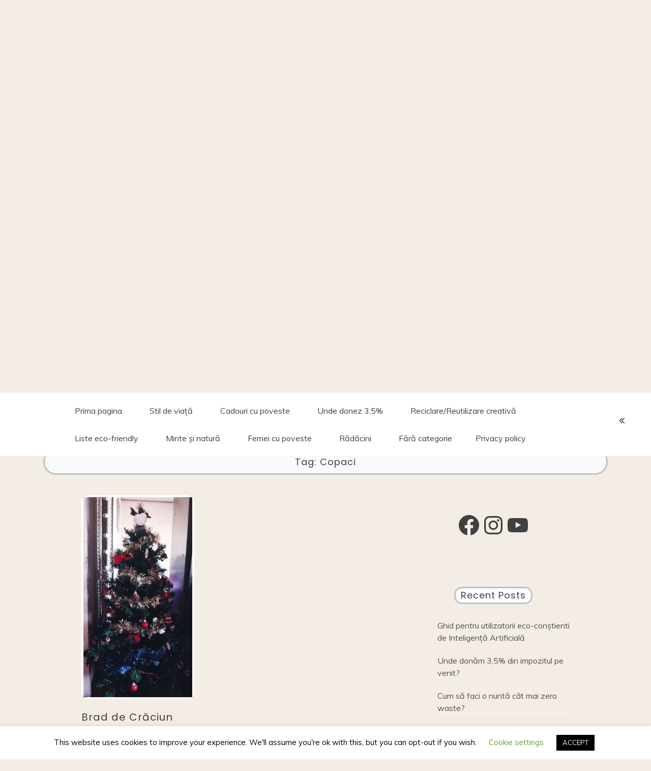

--- FILE ---
content_type: text/html; charset=UTF-8
request_url: https://corinaeco.com/tag/copaci/
body_size: 20504
content:
<!doctype html>
<html lang="en-US">
<head>
	<meta charset="UTF-8">
	<link rel="profile" href="https://gmpg.org/xfn/11">
	<meta name="viewport" content="width=device-width, initial-scale=1, shrink-to-fit=no">
	<title>Copaci &#8211; Corina Eco</title>
<meta name='robots' content='max-image-preview:large' />
	<style>img:is([sizes="auto" i], [sizes^="auto," i]) { contain-intrinsic-size: 3000px 1500px }</style>
	<link rel='dns-prefetch' href='//static.addtoany.com' />
<link rel='dns-prefetch' href='//fonts.googleapis.com' />
<link rel="alternate" type="application/rss+xml" title="Corina Eco &raquo; Feed" href="https://corinaeco.com/feed/" />
<link rel="alternate" type="application/rss+xml" title="Corina Eco &raquo; Comments Feed" href="https://corinaeco.com/comments/feed/" />
<link rel="alternate" type="application/rss+xml" title="Corina Eco &raquo; Copaci Tag Feed" href="https://corinaeco.com/tag/copaci/feed/" />
		<!-- This site uses the Google Analytics by ExactMetrics plugin v8.9.0 - Using Analytics tracking - https://www.exactmetrics.com/ -->
							<script src="//www.googletagmanager.com/gtag/js?id=G-RTMSNW5E2M"  data-cfasync="false" data-wpfc-render="false" type="text/javascript" async></script>
			<script data-cfasync="false" data-wpfc-render="false" type="text/javascript">
				var em_version = '8.9.0';
				var em_track_user = true;
				var em_no_track_reason = '';
								var ExactMetricsDefaultLocations = {"page_location":"https:\/\/corinaeco.com\/tag\/copaci\/"};
								if ( typeof ExactMetricsPrivacyGuardFilter === 'function' ) {
					var ExactMetricsLocations = (typeof ExactMetricsExcludeQuery === 'object') ? ExactMetricsPrivacyGuardFilter( ExactMetricsExcludeQuery ) : ExactMetricsPrivacyGuardFilter( ExactMetricsDefaultLocations );
				} else {
					var ExactMetricsLocations = (typeof ExactMetricsExcludeQuery === 'object') ? ExactMetricsExcludeQuery : ExactMetricsDefaultLocations;
				}

								var disableStrs = [
										'ga-disable-G-RTMSNW5E2M',
									];

				/* Function to detect opted out users */
				function __gtagTrackerIsOptedOut() {
					for (var index = 0; index < disableStrs.length; index++) {
						if (document.cookie.indexOf(disableStrs[index] + '=true') > -1) {
							return true;
						}
					}

					return false;
				}

				/* Disable tracking if the opt-out cookie exists. */
				if (__gtagTrackerIsOptedOut()) {
					for (var index = 0; index < disableStrs.length; index++) {
						window[disableStrs[index]] = true;
					}
				}

				/* Opt-out function */
				function __gtagTrackerOptout() {
					for (var index = 0; index < disableStrs.length; index++) {
						document.cookie = disableStrs[index] + '=true; expires=Thu, 31 Dec 2099 23:59:59 UTC; path=/';
						window[disableStrs[index]] = true;
					}
				}

				if ('undefined' === typeof gaOptout) {
					function gaOptout() {
						__gtagTrackerOptout();
					}
				}
								window.dataLayer = window.dataLayer || [];

				window.ExactMetricsDualTracker = {
					helpers: {},
					trackers: {},
				};
				if (em_track_user) {
					function __gtagDataLayer() {
						dataLayer.push(arguments);
					}

					function __gtagTracker(type, name, parameters) {
						if (!parameters) {
							parameters = {};
						}

						if (parameters.send_to) {
							__gtagDataLayer.apply(null, arguments);
							return;
						}

						if (type === 'event') {
														parameters.send_to = exactmetrics_frontend.v4_id;
							var hookName = name;
							if (typeof parameters['event_category'] !== 'undefined') {
								hookName = parameters['event_category'] + ':' + name;
							}

							if (typeof ExactMetricsDualTracker.trackers[hookName] !== 'undefined') {
								ExactMetricsDualTracker.trackers[hookName](parameters);
							} else {
								__gtagDataLayer('event', name, parameters);
							}
							
						} else {
							__gtagDataLayer.apply(null, arguments);
						}
					}

					__gtagTracker('js', new Date());
					__gtagTracker('set', {
						'developer_id.dNDMyYj': true,
											});
					if ( ExactMetricsLocations.page_location ) {
						__gtagTracker('set', ExactMetricsLocations);
					}
										__gtagTracker('config', 'G-RTMSNW5E2M', {"forceSSL":"true"} );
										window.gtag = __gtagTracker;										(function () {
						/* https://developers.google.com/analytics/devguides/collection/analyticsjs/ */
						/* ga and __gaTracker compatibility shim. */
						var noopfn = function () {
							return null;
						};
						var newtracker = function () {
							return new Tracker();
						};
						var Tracker = function () {
							return null;
						};
						var p = Tracker.prototype;
						p.get = noopfn;
						p.set = noopfn;
						p.send = function () {
							var args = Array.prototype.slice.call(arguments);
							args.unshift('send');
							__gaTracker.apply(null, args);
						};
						var __gaTracker = function () {
							var len = arguments.length;
							if (len === 0) {
								return;
							}
							var f = arguments[len - 1];
							if (typeof f !== 'object' || f === null || typeof f.hitCallback !== 'function') {
								if ('send' === arguments[0]) {
									var hitConverted, hitObject = false, action;
									if ('event' === arguments[1]) {
										if ('undefined' !== typeof arguments[3]) {
											hitObject = {
												'eventAction': arguments[3],
												'eventCategory': arguments[2],
												'eventLabel': arguments[4],
												'value': arguments[5] ? arguments[5] : 1,
											}
										}
									}
									if ('pageview' === arguments[1]) {
										if ('undefined' !== typeof arguments[2]) {
											hitObject = {
												'eventAction': 'page_view',
												'page_path': arguments[2],
											}
										}
									}
									if (typeof arguments[2] === 'object') {
										hitObject = arguments[2];
									}
									if (typeof arguments[5] === 'object') {
										Object.assign(hitObject, arguments[5]);
									}
									if ('undefined' !== typeof arguments[1].hitType) {
										hitObject = arguments[1];
										if ('pageview' === hitObject.hitType) {
											hitObject.eventAction = 'page_view';
										}
									}
									if (hitObject) {
										action = 'timing' === arguments[1].hitType ? 'timing_complete' : hitObject.eventAction;
										hitConverted = mapArgs(hitObject);
										__gtagTracker('event', action, hitConverted);
									}
								}
								return;
							}

							function mapArgs(args) {
								var arg, hit = {};
								var gaMap = {
									'eventCategory': 'event_category',
									'eventAction': 'event_action',
									'eventLabel': 'event_label',
									'eventValue': 'event_value',
									'nonInteraction': 'non_interaction',
									'timingCategory': 'event_category',
									'timingVar': 'name',
									'timingValue': 'value',
									'timingLabel': 'event_label',
									'page': 'page_path',
									'location': 'page_location',
									'title': 'page_title',
									'referrer' : 'page_referrer',
								};
								for (arg in args) {
																		if (!(!args.hasOwnProperty(arg) || !gaMap.hasOwnProperty(arg))) {
										hit[gaMap[arg]] = args[arg];
									} else {
										hit[arg] = args[arg];
									}
								}
								return hit;
							}

							try {
								f.hitCallback();
							} catch (ex) {
							}
						};
						__gaTracker.create = newtracker;
						__gaTracker.getByName = newtracker;
						__gaTracker.getAll = function () {
							return [];
						};
						__gaTracker.remove = noopfn;
						__gaTracker.loaded = true;
						window['__gaTracker'] = __gaTracker;
					})();
									} else {
										console.log("");
					(function () {
						function __gtagTracker() {
							return null;
						}

						window['__gtagTracker'] = __gtagTracker;
						window['gtag'] = __gtagTracker;
					})();
									}
			</script>
			
							<!-- / Google Analytics by ExactMetrics -->
		<script type="text/javascript">
/* <![CDATA[ */
window._wpemojiSettings = {"baseUrl":"https:\/\/s.w.org\/images\/core\/emoji\/16.0.1\/72x72\/","ext":".png","svgUrl":"https:\/\/s.w.org\/images\/core\/emoji\/16.0.1\/svg\/","svgExt":".svg","source":{"concatemoji":"https:\/\/corinaeco.com\/wp-includes\/js\/wp-emoji-release.min.js?ver=6.8.3"}};
/*! This file is auto-generated */
!function(s,n){var o,i,e;function c(e){try{var t={supportTests:e,timestamp:(new Date).valueOf()};sessionStorage.setItem(o,JSON.stringify(t))}catch(e){}}function p(e,t,n){e.clearRect(0,0,e.canvas.width,e.canvas.height),e.fillText(t,0,0);var t=new Uint32Array(e.getImageData(0,0,e.canvas.width,e.canvas.height).data),a=(e.clearRect(0,0,e.canvas.width,e.canvas.height),e.fillText(n,0,0),new Uint32Array(e.getImageData(0,0,e.canvas.width,e.canvas.height).data));return t.every(function(e,t){return e===a[t]})}function u(e,t){e.clearRect(0,0,e.canvas.width,e.canvas.height),e.fillText(t,0,0);for(var n=e.getImageData(16,16,1,1),a=0;a<n.data.length;a++)if(0!==n.data[a])return!1;return!0}function f(e,t,n,a){switch(t){case"flag":return n(e,"\ud83c\udff3\ufe0f\u200d\u26a7\ufe0f","\ud83c\udff3\ufe0f\u200b\u26a7\ufe0f")?!1:!n(e,"\ud83c\udde8\ud83c\uddf6","\ud83c\udde8\u200b\ud83c\uddf6")&&!n(e,"\ud83c\udff4\udb40\udc67\udb40\udc62\udb40\udc65\udb40\udc6e\udb40\udc67\udb40\udc7f","\ud83c\udff4\u200b\udb40\udc67\u200b\udb40\udc62\u200b\udb40\udc65\u200b\udb40\udc6e\u200b\udb40\udc67\u200b\udb40\udc7f");case"emoji":return!a(e,"\ud83e\udedf")}return!1}function g(e,t,n,a){var r="undefined"!=typeof WorkerGlobalScope&&self instanceof WorkerGlobalScope?new OffscreenCanvas(300,150):s.createElement("canvas"),o=r.getContext("2d",{willReadFrequently:!0}),i=(o.textBaseline="top",o.font="600 32px Arial",{});return e.forEach(function(e){i[e]=t(o,e,n,a)}),i}function t(e){var t=s.createElement("script");t.src=e,t.defer=!0,s.head.appendChild(t)}"undefined"!=typeof Promise&&(o="wpEmojiSettingsSupports",i=["flag","emoji"],n.supports={everything:!0,everythingExceptFlag:!0},e=new Promise(function(e){s.addEventListener("DOMContentLoaded",e,{once:!0})}),new Promise(function(t){var n=function(){try{var e=JSON.parse(sessionStorage.getItem(o));if("object"==typeof e&&"number"==typeof e.timestamp&&(new Date).valueOf()<e.timestamp+604800&&"object"==typeof e.supportTests)return e.supportTests}catch(e){}return null}();if(!n){if("undefined"!=typeof Worker&&"undefined"!=typeof OffscreenCanvas&&"undefined"!=typeof URL&&URL.createObjectURL&&"undefined"!=typeof Blob)try{var e="postMessage("+g.toString()+"("+[JSON.stringify(i),f.toString(),p.toString(),u.toString()].join(",")+"));",a=new Blob([e],{type:"text/javascript"}),r=new Worker(URL.createObjectURL(a),{name:"wpTestEmojiSupports"});return void(r.onmessage=function(e){c(n=e.data),r.terminate(),t(n)})}catch(e){}c(n=g(i,f,p,u))}t(n)}).then(function(e){for(var t in e)n.supports[t]=e[t],n.supports.everything=n.supports.everything&&n.supports[t],"flag"!==t&&(n.supports.everythingExceptFlag=n.supports.everythingExceptFlag&&n.supports[t]);n.supports.everythingExceptFlag=n.supports.everythingExceptFlag&&!n.supports.flag,n.DOMReady=!1,n.readyCallback=function(){n.DOMReady=!0}}).then(function(){return e}).then(function(){var e;n.supports.everything||(n.readyCallback(),(e=n.source||{}).concatemoji?t(e.concatemoji):e.wpemoji&&e.twemoji&&(t(e.twemoji),t(e.wpemoji)))}))}((window,document),window._wpemojiSettings);
/* ]]> */
</script>

<link rel='stylesheet' id='sbi_styles-css' href='https://corinaeco.com/wp-content/plugins/instagram-feed/css/sbi-styles.min.css?ver=6.7.1' type='text/css' media='all' />
<style id='wp-emoji-styles-inline-css' type='text/css'>

	img.wp-smiley, img.emoji {
		display: inline !important;
		border: none !important;
		box-shadow: none !important;
		height: 1em !important;
		width: 1em !important;
		margin: 0 0.07em !important;
		vertical-align: -0.1em !important;
		background: none !important;
		padding: 0 !important;
	}
</style>
<link rel='stylesheet' id='wp-block-library-css' href='https://corinaeco.com/wp-includes/css/dist/block-library/style.min.css?ver=6.8.3' type='text/css' media='all' />
<style id='wp-block-library-theme-inline-css' type='text/css'>
.wp-block-audio :where(figcaption){color:#555;font-size:13px;text-align:center}.is-dark-theme .wp-block-audio :where(figcaption){color:#ffffffa6}.wp-block-audio{margin:0 0 1em}.wp-block-code{border:1px solid #ccc;border-radius:4px;font-family:Menlo,Consolas,monaco,monospace;padding:.8em 1em}.wp-block-embed :where(figcaption){color:#555;font-size:13px;text-align:center}.is-dark-theme .wp-block-embed :where(figcaption){color:#ffffffa6}.wp-block-embed{margin:0 0 1em}.blocks-gallery-caption{color:#555;font-size:13px;text-align:center}.is-dark-theme .blocks-gallery-caption{color:#ffffffa6}:root :where(.wp-block-image figcaption){color:#555;font-size:13px;text-align:center}.is-dark-theme :root :where(.wp-block-image figcaption){color:#ffffffa6}.wp-block-image{margin:0 0 1em}.wp-block-pullquote{border-bottom:4px solid;border-top:4px solid;color:currentColor;margin-bottom:1.75em}.wp-block-pullquote cite,.wp-block-pullquote footer,.wp-block-pullquote__citation{color:currentColor;font-size:.8125em;font-style:normal;text-transform:uppercase}.wp-block-quote{border-left:.25em solid;margin:0 0 1.75em;padding-left:1em}.wp-block-quote cite,.wp-block-quote footer{color:currentColor;font-size:.8125em;font-style:normal;position:relative}.wp-block-quote:where(.has-text-align-right){border-left:none;border-right:.25em solid;padding-left:0;padding-right:1em}.wp-block-quote:where(.has-text-align-center){border:none;padding-left:0}.wp-block-quote.is-large,.wp-block-quote.is-style-large,.wp-block-quote:where(.is-style-plain){border:none}.wp-block-search .wp-block-search__label{font-weight:700}.wp-block-search__button{border:1px solid #ccc;padding:.375em .625em}:where(.wp-block-group.has-background){padding:1.25em 2.375em}.wp-block-separator.has-css-opacity{opacity:.4}.wp-block-separator{border:none;border-bottom:2px solid;margin-left:auto;margin-right:auto}.wp-block-separator.has-alpha-channel-opacity{opacity:1}.wp-block-separator:not(.is-style-wide):not(.is-style-dots){width:100px}.wp-block-separator.has-background:not(.is-style-dots){border-bottom:none;height:1px}.wp-block-separator.has-background:not(.is-style-wide):not(.is-style-dots){height:2px}.wp-block-table{margin:0 0 1em}.wp-block-table td,.wp-block-table th{word-break:normal}.wp-block-table :where(figcaption){color:#555;font-size:13px;text-align:center}.is-dark-theme .wp-block-table :where(figcaption){color:#ffffffa6}.wp-block-video :where(figcaption){color:#555;font-size:13px;text-align:center}.is-dark-theme .wp-block-video :where(figcaption){color:#ffffffa6}.wp-block-video{margin:0 0 1em}:root :where(.wp-block-template-part.has-background){margin-bottom:0;margin-top:0;padding:1.25em 2.375em}
</style>
<style id='classic-theme-styles-inline-css' type='text/css'>
/*! This file is auto-generated */
.wp-block-button__link{color:#fff;background-color:#32373c;border-radius:9999px;box-shadow:none;text-decoration:none;padding:calc(.667em + 2px) calc(1.333em + 2px);font-size:1.125em}.wp-block-file__button{background:#32373c;color:#fff;text-decoration:none}
</style>
<style id='global-styles-inline-css' type='text/css'>
:root{--wp--preset--aspect-ratio--square: 1;--wp--preset--aspect-ratio--4-3: 4/3;--wp--preset--aspect-ratio--3-4: 3/4;--wp--preset--aspect-ratio--3-2: 3/2;--wp--preset--aspect-ratio--2-3: 2/3;--wp--preset--aspect-ratio--16-9: 16/9;--wp--preset--aspect-ratio--9-16: 9/16;--wp--preset--color--black: #000000;--wp--preset--color--cyan-bluish-gray: #abb8c3;--wp--preset--color--white: #ffffff;--wp--preset--color--pale-pink: #f78da7;--wp--preset--color--vivid-red: #cf2e2e;--wp--preset--color--luminous-vivid-orange: #ff6900;--wp--preset--color--luminous-vivid-amber: #fcb900;--wp--preset--color--light-green-cyan: #7bdcb5;--wp--preset--color--vivid-green-cyan: #00d084;--wp--preset--color--pale-cyan-blue: #8ed1fc;--wp--preset--color--vivid-cyan-blue: #0693e3;--wp--preset--color--vivid-purple: #9b51e0;--wp--preset--gradient--vivid-cyan-blue-to-vivid-purple: linear-gradient(135deg,rgba(6,147,227,1) 0%,rgb(155,81,224) 100%);--wp--preset--gradient--light-green-cyan-to-vivid-green-cyan: linear-gradient(135deg,rgb(122,220,180) 0%,rgb(0,208,130) 100%);--wp--preset--gradient--luminous-vivid-amber-to-luminous-vivid-orange: linear-gradient(135deg,rgba(252,185,0,1) 0%,rgba(255,105,0,1) 100%);--wp--preset--gradient--luminous-vivid-orange-to-vivid-red: linear-gradient(135deg,rgba(255,105,0,1) 0%,rgb(207,46,46) 100%);--wp--preset--gradient--very-light-gray-to-cyan-bluish-gray: linear-gradient(135deg,rgb(238,238,238) 0%,rgb(169,184,195) 100%);--wp--preset--gradient--cool-to-warm-spectrum: linear-gradient(135deg,rgb(74,234,220) 0%,rgb(151,120,209) 20%,rgb(207,42,186) 40%,rgb(238,44,130) 60%,rgb(251,105,98) 80%,rgb(254,248,76) 100%);--wp--preset--gradient--blush-light-purple: linear-gradient(135deg,rgb(255,206,236) 0%,rgb(152,150,240) 100%);--wp--preset--gradient--blush-bordeaux: linear-gradient(135deg,rgb(254,205,165) 0%,rgb(254,45,45) 50%,rgb(107,0,62) 100%);--wp--preset--gradient--luminous-dusk: linear-gradient(135deg,rgb(255,203,112) 0%,rgb(199,81,192) 50%,rgb(65,88,208) 100%);--wp--preset--gradient--pale-ocean: linear-gradient(135deg,rgb(255,245,203) 0%,rgb(182,227,212) 50%,rgb(51,167,181) 100%);--wp--preset--gradient--electric-grass: linear-gradient(135deg,rgb(202,248,128) 0%,rgb(113,206,126) 100%);--wp--preset--gradient--midnight: linear-gradient(135deg,rgb(2,3,129) 0%,rgb(40,116,252) 100%);--wp--preset--font-size--small: 13px;--wp--preset--font-size--medium: 20px;--wp--preset--font-size--large: 36px;--wp--preset--font-size--x-large: 42px;--wp--preset--spacing--20: 0.44rem;--wp--preset--spacing--30: 0.67rem;--wp--preset--spacing--40: 1rem;--wp--preset--spacing--50: 1.5rem;--wp--preset--spacing--60: 2.25rem;--wp--preset--spacing--70: 3.38rem;--wp--preset--spacing--80: 5.06rem;--wp--preset--shadow--natural: 6px 6px 9px rgba(0, 0, 0, 0.2);--wp--preset--shadow--deep: 12px 12px 50px rgba(0, 0, 0, 0.4);--wp--preset--shadow--sharp: 6px 6px 0px rgba(0, 0, 0, 0.2);--wp--preset--shadow--outlined: 6px 6px 0px -3px rgba(255, 255, 255, 1), 6px 6px rgba(0, 0, 0, 1);--wp--preset--shadow--crisp: 6px 6px 0px rgba(0, 0, 0, 1);}:where(.is-layout-flex){gap: 0.5em;}:where(.is-layout-grid){gap: 0.5em;}body .is-layout-flex{display: flex;}.is-layout-flex{flex-wrap: wrap;align-items: center;}.is-layout-flex > :is(*, div){margin: 0;}body .is-layout-grid{display: grid;}.is-layout-grid > :is(*, div){margin: 0;}:where(.wp-block-columns.is-layout-flex){gap: 2em;}:where(.wp-block-columns.is-layout-grid){gap: 2em;}:where(.wp-block-post-template.is-layout-flex){gap: 1.25em;}:where(.wp-block-post-template.is-layout-grid){gap: 1.25em;}.has-black-color{color: var(--wp--preset--color--black) !important;}.has-cyan-bluish-gray-color{color: var(--wp--preset--color--cyan-bluish-gray) !important;}.has-white-color{color: var(--wp--preset--color--white) !important;}.has-pale-pink-color{color: var(--wp--preset--color--pale-pink) !important;}.has-vivid-red-color{color: var(--wp--preset--color--vivid-red) !important;}.has-luminous-vivid-orange-color{color: var(--wp--preset--color--luminous-vivid-orange) !important;}.has-luminous-vivid-amber-color{color: var(--wp--preset--color--luminous-vivid-amber) !important;}.has-light-green-cyan-color{color: var(--wp--preset--color--light-green-cyan) !important;}.has-vivid-green-cyan-color{color: var(--wp--preset--color--vivid-green-cyan) !important;}.has-pale-cyan-blue-color{color: var(--wp--preset--color--pale-cyan-blue) !important;}.has-vivid-cyan-blue-color{color: var(--wp--preset--color--vivid-cyan-blue) !important;}.has-vivid-purple-color{color: var(--wp--preset--color--vivid-purple) !important;}.has-black-background-color{background-color: var(--wp--preset--color--black) !important;}.has-cyan-bluish-gray-background-color{background-color: var(--wp--preset--color--cyan-bluish-gray) !important;}.has-white-background-color{background-color: var(--wp--preset--color--white) !important;}.has-pale-pink-background-color{background-color: var(--wp--preset--color--pale-pink) !important;}.has-vivid-red-background-color{background-color: var(--wp--preset--color--vivid-red) !important;}.has-luminous-vivid-orange-background-color{background-color: var(--wp--preset--color--luminous-vivid-orange) !important;}.has-luminous-vivid-amber-background-color{background-color: var(--wp--preset--color--luminous-vivid-amber) !important;}.has-light-green-cyan-background-color{background-color: var(--wp--preset--color--light-green-cyan) !important;}.has-vivid-green-cyan-background-color{background-color: var(--wp--preset--color--vivid-green-cyan) !important;}.has-pale-cyan-blue-background-color{background-color: var(--wp--preset--color--pale-cyan-blue) !important;}.has-vivid-cyan-blue-background-color{background-color: var(--wp--preset--color--vivid-cyan-blue) !important;}.has-vivid-purple-background-color{background-color: var(--wp--preset--color--vivid-purple) !important;}.has-black-border-color{border-color: var(--wp--preset--color--black) !important;}.has-cyan-bluish-gray-border-color{border-color: var(--wp--preset--color--cyan-bluish-gray) !important;}.has-white-border-color{border-color: var(--wp--preset--color--white) !important;}.has-pale-pink-border-color{border-color: var(--wp--preset--color--pale-pink) !important;}.has-vivid-red-border-color{border-color: var(--wp--preset--color--vivid-red) !important;}.has-luminous-vivid-orange-border-color{border-color: var(--wp--preset--color--luminous-vivid-orange) !important;}.has-luminous-vivid-amber-border-color{border-color: var(--wp--preset--color--luminous-vivid-amber) !important;}.has-light-green-cyan-border-color{border-color: var(--wp--preset--color--light-green-cyan) !important;}.has-vivid-green-cyan-border-color{border-color: var(--wp--preset--color--vivid-green-cyan) !important;}.has-pale-cyan-blue-border-color{border-color: var(--wp--preset--color--pale-cyan-blue) !important;}.has-vivid-cyan-blue-border-color{border-color: var(--wp--preset--color--vivid-cyan-blue) !important;}.has-vivid-purple-border-color{border-color: var(--wp--preset--color--vivid-purple) !important;}.has-vivid-cyan-blue-to-vivid-purple-gradient-background{background: var(--wp--preset--gradient--vivid-cyan-blue-to-vivid-purple) !important;}.has-light-green-cyan-to-vivid-green-cyan-gradient-background{background: var(--wp--preset--gradient--light-green-cyan-to-vivid-green-cyan) !important;}.has-luminous-vivid-amber-to-luminous-vivid-orange-gradient-background{background: var(--wp--preset--gradient--luminous-vivid-amber-to-luminous-vivid-orange) !important;}.has-luminous-vivid-orange-to-vivid-red-gradient-background{background: var(--wp--preset--gradient--luminous-vivid-orange-to-vivid-red) !important;}.has-very-light-gray-to-cyan-bluish-gray-gradient-background{background: var(--wp--preset--gradient--very-light-gray-to-cyan-bluish-gray) !important;}.has-cool-to-warm-spectrum-gradient-background{background: var(--wp--preset--gradient--cool-to-warm-spectrum) !important;}.has-blush-light-purple-gradient-background{background: var(--wp--preset--gradient--blush-light-purple) !important;}.has-blush-bordeaux-gradient-background{background: var(--wp--preset--gradient--blush-bordeaux) !important;}.has-luminous-dusk-gradient-background{background: var(--wp--preset--gradient--luminous-dusk) !important;}.has-pale-ocean-gradient-background{background: var(--wp--preset--gradient--pale-ocean) !important;}.has-electric-grass-gradient-background{background: var(--wp--preset--gradient--electric-grass) !important;}.has-midnight-gradient-background{background: var(--wp--preset--gradient--midnight) !important;}.has-small-font-size{font-size: var(--wp--preset--font-size--small) !important;}.has-medium-font-size{font-size: var(--wp--preset--font-size--medium) !important;}.has-large-font-size{font-size: var(--wp--preset--font-size--large) !important;}.has-x-large-font-size{font-size: var(--wp--preset--font-size--x-large) !important;}
:where(.wp-block-post-template.is-layout-flex){gap: 1.25em;}:where(.wp-block-post-template.is-layout-grid){gap: 1.25em;}
:where(.wp-block-columns.is-layout-flex){gap: 2em;}:where(.wp-block-columns.is-layout-grid){gap: 2em;}
:root :where(.wp-block-pullquote){font-size: 1.5em;line-height: 1.6;}
</style>
<link rel='stylesheet' id='cookie-law-info-css' href='https://corinaeco.com/wp-content/plugins/cookie-law-info/legacy/public/css/cookie-law-info-public.css?ver=3.3.6' type='text/css' media='all' />
<link rel='stylesheet' id='cookie-law-info-gdpr-css' href='https://corinaeco.com/wp-content/plugins/cookie-law-info/legacy/public/css/cookie-law-info-gdpr.css?ver=3.3.6' type='text/css' media='all' />
<link rel='stylesheet' id='kenwheeler-slicktheme-css' href='https://corinaeco.com/wp-content/themes/voice-blog/css/slick-theme.css?ver=1.9.0' type='text/css' media='all' />
<link rel='stylesheet' id='bootstrap-css' href='https://corinaeco.com/wp-content/themes/voice-blog/css/bootstrap.css?ver=4.1.1' type='text/css' media='all' />
<link rel='stylesheet' id='voice-blog-style-css' href='https://corinaeco.com/wp-content/themes/voice-blog/style.css?ver=6.8.3' type='text/css' media='all' />
<link rel='stylesheet' id='kenwheeler-slick-css' href='https://corinaeco.com/wp-content/themes/voice-blog/css/slick.css?ver=1.9.0' type='text/css' media='all' />
<link rel='stylesheet' id='voice-blog-sidenav-css' href='https://corinaeco.com/wp-content/themes/voice-blog/css/sidenav.css?ver=1.0.0' type='text/css' media='all' />
<link rel='stylesheet' id='font-awesome-css' href='https://corinaeco.com/wp-content/themes/voice-blog/css/font-awesome.css?ver=1.9.0' type='text/css' media='all' />
<link rel='stylesheet' id='wow-css' href='https://corinaeco.com/wp-content/themes/voice-blog/css/animate.css?ver=1.1.0' type='text/css' media='all' />
<link rel='stylesheet' id='google-webfonts-css' href='https://fonts.googleapis.com/css?family=Merienda|Poppins|Muli' type='text/css' media='all' />
<link rel='stylesheet' id='addtoany-css' href='https://corinaeco.com/wp-content/plugins/add-to-any/addtoany.min.css?ver=1.16' type='text/css' media='all' />
<script type="text/javascript" src="https://corinaeco.com/wp-content/plugins/google-analytics-dashboard-for-wp/assets/js/frontend-gtag.min.js?ver=8.9.0" id="exactmetrics-frontend-script-js" async="async" data-wp-strategy="async"></script>
<script data-cfasync="false" data-wpfc-render="false" type="text/javascript" id='exactmetrics-frontend-script-js-extra'>/* <![CDATA[ */
var exactmetrics_frontend = {"js_events_tracking":"true","download_extensions":"zip,mp3,mpeg,pdf,docx,pptx,xlsx,rar","inbound_paths":"[{\"path\":\"\\\/go\\\/\",\"label\":\"affiliate\"},{\"path\":\"\\\/recommend\\\/\",\"label\":\"affiliate\"}]","home_url":"https:\/\/corinaeco.com","hash_tracking":"false","v4_id":"G-RTMSNW5E2M"};/* ]]> */
</script>
<script type="text/javascript" id="addtoany-core-js-before">
/* <![CDATA[ */
window.a2a_config=window.a2a_config||{};a2a_config.callbacks=[];a2a_config.overlays=[];a2a_config.templates={};
/* ]]> */
</script>
<script type="text/javascript" defer src="https://static.addtoany.com/menu/page.js" id="addtoany-core-js"></script>
<script type="text/javascript" src="https://corinaeco.com/wp-includes/js/jquery/jquery.min.js?ver=3.7.1" id="jquery-core-js"></script>
<script type="text/javascript" src="https://corinaeco.com/wp-includes/js/jquery/jquery-migrate.min.js?ver=3.4.1" id="jquery-migrate-js"></script>
<script type="text/javascript" defer src="https://corinaeco.com/wp-content/plugins/add-to-any/addtoany.min.js?ver=1.1" id="addtoany-jquery-js"></script>
<script type="text/javascript" id="cookie-law-info-js-extra">
/* <![CDATA[ */
var Cli_Data = {"nn_cookie_ids":[],"cookielist":[],"non_necessary_cookies":[],"ccpaEnabled":"","ccpaRegionBased":"","ccpaBarEnabled":"","strictlyEnabled":["necessary","obligatoire"],"ccpaType":"gdpr","js_blocking":"","custom_integration":"","triggerDomRefresh":"","secure_cookies":""};
var cli_cookiebar_settings = {"animate_speed_hide":"500","animate_speed_show":"500","background":"#FFF","border":"#b1a6a6c2","border_on":"","button_1_button_colour":"#000","button_1_button_hover":"#000000","button_1_link_colour":"#fff","button_1_as_button":"1","button_1_new_win":"","button_2_button_colour":"#333","button_2_button_hover":"#292929","button_2_link_colour":"#444","button_2_as_button":"","button_2_hidebar":"","button_3_button_colour":"#000","button_3_button_hover":"#000000","button_3_link_colour":"#fff","button_3_as_button":"1","button_3_new_win":"","button_4_button_colour":"#000","button_4_button_hover":"#000000","button_4_link_colour":"#62a329","button_4_as_button":"","button_7_button_colour":"#61a229","button_7_button_hover":"#4e8221","button_7_link_colour":"#fff","button_7_as_button":"1","button_7_new_win":"","font_family":"inherit","header_fix":"","notify_animate_hide":"1","notify_animate_show":"","notify_div_id":"#cookie-law-info-bar","notify_position_horizontal":"right","notify_position_vertical":"bottom","scroll_close":"","scroll_close_reload":"","accept_close_reload":"","reject_close_reload":"","showagain_tab":"1","showagain_background":"#fff","showagain_border":"#000","showagain_div_id":"#cookie-law-info-again","showagain_x_position":"100px","text":"#000","show_once_yn":"","show_once":"10000","logging_on":"","as_popup":"","popup_overlay":"1","bar_heading_text":"","cookie_bar_as":"banner","popup_showagain_position":"bottom-right","widget_position":"left"};
var log_object = {"ajax_url":"https:\/\/corinaeco.com\/wp-admin\/admin-ajax.php"};
/* ]]> */
</script>
<script type="text/javascript" src="https://corinaeco.com/wp-content/plugins/cookie-law-info/legacy/public/js/cookie-law-info-public.js?ver=3.3.6" id="cookie-law-info-js"></script>
<script type="text/javascript" src="https://corinaeco.com/wp-content/themes/voice-blog/js/wow.js?ver=1.1.0" id="wowscript-js"></script>
<link rel="https://api.w.org/" href="https://corinaeco.com/wp-json/" /><link rel="alternate" title="JSON" type="application/json" href="https://corinaeco.com/wp-json/wp/v2/tags/57" /><link rel="EditURI" type="application/rsd+xml" title="RSD" href="https://corinaeco.com/xmlrpc.php?rsd" />
<meta name="generator" content="WordPress 6.8.3" />
	<style type="text/css">
    a:hover,
    a .cat:hover,
    .site-title a:hover,
    header ul li a:hover,
    .nav li:hover,
    .sidenav-menu a:hover,
    .middle-content .tag-date-comment ul li span a:hover,
    .bl-date:hover,
    .sidebar .categories ul li a:hover,
    .fa:hover,
    p a:link {
        color: #e89a35;
    }
    .video-widths {
	width: 41.4% ;
    }
    @media (max-width: 475px){
	
    audio {
        height: 120px !important;
    }
}
    </style>
<style type="text/css">.recentcomments a{display:inline !important;padding:0 !important;margin:0 !important;}</style><style type="text/css" id="custom-background-css">
body.custom-background { background-color: #f4ede6; }
</style>
	<link rel="icon" href="https://corinaeco.com/wp-content/uploads/2025/02/cropped-Ce_20250228_163121_0000-32x32.png" sizes="32x32" />
<link rel="icon" href="https://corinaeco.com/wp-content/uploads/2025/02/cropped-Ce_20250228_163121_0000-192x192.png" sizes="192x192" />
<link rel="apple-touch-icon" href="https://corinaeco.com/wp-content/uploads/2025/02/cropped-Ce_20250228_163121_0000-180x180.png" />
<meta name="msapplication-TileImage" content="https://corinaeco.com/wp-content/uploads/2025/02/cropped-Ce_20250228_163121_0000-270x270.png" />
</head>

<body class="archive tag tag-copaci tag-57 custom-background wp-embed-responsive wp-theme-voice-blog hfeed"  >
<div id="page" class="site">
	<a class="skip-link screen-reader-text" href="#content">Skip to content</a>
	<header id="masthead" class="site-header ">
		<div id = "main_header">
								<div class="container-header">
					<div >
					<div id="wp-custom-header" class="wp-custom-header"><img src="https://corinaeco.com/wp-content/uploads/2025/03/cropped-Natura._20250321_204216_0000.png" width="1200" height="635" alt="" srcset="https://corinaeco.com/wp-content/uploads/2025/03/cropped-Natura._20250321_204216_0000.png 1200w, https://corinaeco.com/wp-content/uploads/2025/03/cropped-Natura._20250321_204216_0000-300x159.png 300w, https://corinaeco.com/wp-content/uploads/2025/03/cropped-Natura._20250321_204216_0000-1024x542.png 1024w, https://corinaeco.com/wp-content/uploads/2025/03/cropped-Natura._20250321_204216_0000-768x406.png 768w" sizes="(max-width: 1200px) 100vw, 1200px" decoding="async" fetchpriority="high" /></div>	
					</div>
					<!-- Title -->
					<div class=" logo text-center mx-auto overlays" >
						
						<h1 class="site-title"><a href="https://corinaeco.com/" rel="home">Corina Eco</a></h1>
											</div>
				</div>
					</div> 	<!-- end Main header -->
	</header><!-- #masthead -->
	<div id="content" class="site-content">
		<div id = "main-bar" class = "sticky-top pt-2 pb-2 sticky-top-main-menu" >
			
			
			<!-- Main menu -->
			<nav id="main_nav" class=" navbar navbar-expand-lg col-lg-12 " role="navigation">
				 	
				<div class =" custom-logo ml-4 mr-5 float-left pl-5 " >	
					 
				</div> 
					
			<!-- Brand and toggle get grouped for better mobile display -->
									<button class="navbar-toggler mr-5" type="button" data-toggle="collapse" data-target="#collapse-1" aria-controls="bs-example-navbar-collapse-1" aria-expanded="false" aria-label="Toggle navigation">
						<span class="fa fa-bars bg-white"></span>
					</button>
				<div id="collapse-1" class="collapse navbar-collapse"><ul id="menu-meniu-ro" class="nav navbar-nav mx-auto "><li itemscope="itemscope" itemtype="https://www.schema.org/SiteNavigationElement" id="menu-item-1663" class="menu-item menu-item-type-taxonomy menu-item-object-category menu-item-1663 nav-item"><a title="Prima pagina" href="https://corinaeco.com/category/prima-pagina/" class="nav-link">Prima pagina</a></li>
<li itemscope="itemscope" itemtype="https://www.schema.org/SiteNavigationElement" id="menu-item-1666" class="menu-item menu-item-type-taxonomy menu-item-object-category menu-item-1666 nav-item"><a title="Stil de viață" href="https://corinaeco.com/category/stil-de-viata/" class="nav-link">Stil de viață</a></li>
<li itemscope="itemscope" itemtype="https://www.schema.org/SiteNavigationElement" id="menu-item-1669" class="menu-item menu-item-type-taxonomy menu-item-object-category menu-item-1669 nav-item"><a title="Cadouri cu poveste" href="https://corinaeco.com/category/cadouri-cu-poveste/" class="nav-link">Cadouri cu poveste</a></li>
<li itemscope="itemscope" itemtype="https://www.schema.org/SiteNavigationElement" id="menu-item-1671" class="menu-item menu-item-type-taxonomy menu-item-object-category menu-item-1671 nav-item"><a title="Unde donez 3,5%" href="https://corinaeco.com/category/unde-donez-35/" class="nav-link">Unde donez 3,5%</a></li>
<li itemscope="itemscope" itemtype="https://www.schema.org/SiteNavigationElement" id="menu-item-1672" class="menu-item menu-item-type-taxonomy menu-item-object-category menu-item-1672 nav-item"><a title="Reciclare/Reutilizare creativă" href="https://corinaeco.com/category/reciclare-reutilizare-creativa/" class="nav-link">Reciclare/Reutilizare creativă</a></li>
<li itemscope="itemscope" itemtype="https://www.schema.org/SiteNavigationElement" id="menu-item-1667" class="menu-item menu-item-type-taxonomy menu-item-object-category menu-item-1667 nav-item"><a title="Liste eco-friendly" href="https://corinaeco.com/category/liste/" class="nav-link">Liste eco-friendly</a></li>
<li itemscope="itemscope" itemtype="https://www.schema.org/SiteNavigationElement" id="menu-item-1673" class="menu-item menu-item-type-taxonomy menu-item-object-category menu-item-1673 nav-item"><a title="Minte și natură" href="https://corinaeco.com/category/minte-si-natura/" class="nav-link">Minte și natură</a></li>
<li itemscope="itemscope" itemtype="https://www.schema.org/SiteNavigationElement" id="menu-item-1668" class="menu-item menu-item-type-taxonomy menu-item-object-category menu-item-1668 nav-item"><a title="Femei cu poveste" href="https://corinaeco.com/category/femei-cu-poveste/" class="nav-link">Femei cu poveste</a></li>
<li itemscope="itemscope" itemtype="https://www.schema.org/SiteNavigationElement" id="menu-item-1670" class="menu-item menu-item-type-taxonomy menu-item-object-category menu-item-1670 nav-item"><a title="Rădăcini" href="https://corinaeco.com/category/radacini/" class="nav-link">Rădăcini</a></li>
<li itemscope="itemscope" itemtype="https://www.schema.org/SiteNavigationElement" id="menu-item-1664" class="menu-item menu-item-type-taxonomy menu-item-object-category menu-item-1664 nav-item"><a title="Fără categorie" href="https://corinaeco.com/category/uncategorized/" class="nav-link">Fără categorie</a></li>
<li itemscope="itemscope" itemtype="https://www.schema.org/SiteNavigationElement" id="menu-item-1665" class="menu-item menu-item-type-taxonomy menu-item-object-category menu-item-1665 nav-item"><a title="Privacy policy" href="https://corinaeco.com/category/privacy-policy/" class="nav-link">Privacy policy</a></li>
</ul></div>				<div id ="right-nav" class=' mr-5 float-right'>
						<!-- Right nav -->
						<ul class="search-tab ">
							<li><a href="javascript:;" class="toggle" id="sidenav-toggle" ><span class="fa fa-angle-double-left  bg-white" aria-hidden="true"></span></a></li>
						</ul>
				</div>	

			</nav> <!-- End Main menu -->
			<div class ="clearfix"></div>
			
		</div> <!-- main-bar -->
		<!-- side nav -->
		<nav class="sidenav" data-sidenav data-sidenav-toggle="#sidenav-toggle">
		<a id ="closebtn" href="javascript:void(0)" class="closebtn">&times;</a>					
			<aside id="sidebar-4" class="widget-area sidebar">
	<section id="block-14" class="widget widget_block categories block">
<figure class="wp-block-embed is-type-video is-provider-youtube wp-block-embed-youtube wp-embed-aspect-16-9 wp-has-aspect-ratio"><div class="wp-block-embed__wrapper">
<iframe title="Eco Vlog: reciclare sticle și ulei uzat; compostare în apartament; despre rezoluții." width="640" height="360" src="https://www.youtube.com/embed/tbkgMPrrRLw?feature=oembed" frameborder="0" allow="accelerometer; autoplay; clipboard-write; encrypted-media; gyroscope; picture-in-picture; web-share" referrerpolicy="strict-origin-when-cross-origin" allowfullscreen></iframe>
</div></figure>
</section><section id="block-15" class="widget widget_block categories block">
<figure class="wp-block-embed is-type-video is-provider-youtube wp-block-embed-youtube wp-embed-aspect-16-9 wp-has-aspect-ratio"><div class="wp-block-embed__wrapper">
<iframe title="Fata cu lut în păr." width="640" height="360" src="https://www.youtube.com/embed/FIiXyXTDpms?feature=oembed" frameborder="0" allow="accelerometer; autoplay; clipboard-write; encrypted-media; gyroscope; picture-in-picture; web-share" referrerpolicy="strict-origin-when-cross-origin" allowfullscreen></iframe>
</div></figure>
</section><section id="block-19" class="widget widget_block categories block">
<figure class="wp-block-embed is-type-video is-provider-youtube wp-block-embed-youtube wp-embed-aspect-16-9 wp-has-aspect-ratio"><div class="wp-block-embed__wrapper">
<iframe title="Magazin Zero Waste București: ce găsim, cum să cumpărăm și cum putem ajuta.💚" width="640" height="360" src="https://www.youtube.com/embed/OVAhLKdc82o?feature=oembed" frameborder="0" allow="accelerometer; autoplay; clipboard-write; encrypted-media; gyroscope; picture-in-picture; web-share" referrerpolicy="strict-origin-when-cross-origin" allowfullscreen></iframe>
</div></figure>
</section><section id="block-20" class="widget widget_block categories block">
<figure class="wp-block-embed is-type-video is-provider-youtube wp-block-embed-youtube wp-embed-aspect-16-9 wp-has-aspect-ratio"><div class="wp-block-embed__wrapper">
<iframe title="Un tur neobișnuit: la Bellu" width="640" height="360" src="https://www.youtube.com/embed/q-U_lHPc5cg?feature=oembed" frameborder="0" allow="accelerometer; autoplay; clipboard-write; encrypted-media; gyroscope; picture-in-picture; web-share" referrerpolicy="strict-origin-when-cross-origin" allowfullscreen></iframe>
</div></figure>
</section></aside><!-- #secondary -->
 
		</nav> <!-- end side nav -->
		
	<div id="primary" class="content-area" >
		<main id="main" class="site-main">
				
			<header class="page-header" >
			<section class="search-result" id ="scroll-here" >
				<div class="container">
					<div class="result-holder">
						<h1 class="page-title search-result">Tag: <span>Copaci</span></h1>					</div>
				</div>
			<section>
			</header><!-- .page-header -->
			<section class="middle-content inner-content">
			<div class="container-fluid">
				<div class="row">
				
					<div class="col-lg-8">
												<div class="grid-blog">
						<section>
							<div class="row">
																	<div class="col-md-6">
									<article id="post-253" class="post-253 post type-post status-publish format-standard has-post-thumbnail hentry category-prima-pagina category-stil-de-viata tag-amprenta-de-carbon tag-artificial-tree tag-brad tag-brad-artificial tag-brad-din-carti tag-brad-din-lemn tag-carbon-footprint tag-christmas-tree tag-copaci tag-craciun tag-decembrie tag-deforestation tag-defrisare tag-eco tag-gunoi tag-korydeea tag-lemn tag-low-impact-movement tag-low-waste tag-non-christmas-tree tag-paduri tag-pepiniere tag-sarbatori tag-sustenabilitate tag-trash tag-zero-waste">
    <div class="card wow fadeInUp" >
        
		<a class="post-thumbnail " href="https://corinaeco.com/2019/12/02/brad-de-craciun-traditional-sau-alternativ-oh-christmas-tree/" aria-hidden="true" tabindex="-1">
			<img width="222" height="400" src="https://corinaeco.com/wp-content/uploads/2019/12/aviary-image-1544043247704.jpeg" class="card-img-top img-holder wp-post-image" alt="Brad de Crăciun tradițional sau alternativ? // Oh, Christmas tree!" decoding="async" srcset="https://corinaeco.com/wp-content/uploads/2019/12/aviary-image-1544043247704.jpeg 732w, https://corinaeco.com/wp-content/uploads/2019/12/aviary-image-1544043247704-166x300.jpeg 166w, https://corinaeco.com/wp-content/uploads/2019/12/aviary-image-1544043247704-568x1024.jpeg 568w" sizes="(max-width: 222px) 100vw, 222px" />		</a>
		        <div class="card-body">
        
            <header class="entry-header">
                <h2 class=" text-left card-title blog-post-title"><a href="https://corinaeco.com/2019/12/02/brad-de-craciun-traditional-sau-alternativ-oh-christmas-tree/" rel="bookmark">Brad de Crăciun tradițional sau alternativ? // Oh, Christmas tree!</a></h2>                
                <div class="tag-date-comment">
                    <ul>
	<a href="https://corinaeco.com/category/prima-pagina/"><li class="cat mr-2 mb-4"> Prima pagina</li></a><a href="https://corinaeco.com/category/stil-de-viata/"><li class="cat mr-2 mb-4"> Stil de viață</li></a>	</ul>
	                    <ul class="pro-meta mb-3">
                        <li><span class="date"><a><i class="fa fa-book"></i><span class="pl-1"> 8 min</span></a></span></li>                                                    <li><span><a><i class="fa fa-calendar-times-o"></i>
                            <span class="pl-1"> 6 years ago </span> 
                            </a></span> </li>
                        <li><span class="date"><a><i class="fa fa-camera"></i><span class="pl-1"> 4</span></a></span></li>                    </ul>
                    <p class="text-justify">Scroll down for English! Decembrie e deja aici și Crăciunul chiar după colț, așa că anul asta vreau sa particip un pic cu câteva articole despre cum sa trecem de luna aceasta într-un mod sustenabil, un mod mai simplu și mai centrat [&hellip;]</p>
<div class="addtoany_share_save_container addtoany_content addtoany_content_bottom"><div class="a2a_kit a2a_kit_size_32 addtoany_list" data-a2a-url="https://corinaeco.com/2019/12/02/brad-de-craciun-traditional-sau-alternativ-oh-christmas-tree/" data-a2a-title="Brad de Crăciun tradițional sau alternativ? // Oh, Christmas tree!"><a class="a2a_button_facebook" href="https://www.addtoany.com/add_to/facebook?linkurl=https%3A%2F%2Fcorinaeco.com%2F2019%2F12%2F02%2Fbrad-de-craciun-traditional-sau-alternativ-oh-christmas-tree%2F&amp;linkname=Brad%20de%20Cr%C4%83ciun%20tradi%C8%9Bional%20sau%20alternativ%3F%20%2F%2F%20Oh%2C%20Christmas%20tree%21" title="Facebook" rel="nofollow noopener" target="_blank"></a><a class="a2a_button_pinterest_pin addtoany_special_service" data-pin-config="none" data-url="https://corinaeco.com/2019/12/02/brad-de-craciun-traditional-sau-alternativ-oh-christmas-tree/"></a><a class="a2a_button_copy_link" href="https://www.addtoany.com/add_to/copy_link?linkurl=https%3A%2F%2Fcorinaeco.com%2F2019%2F12%2F02%2Fbrad-de-craciun-traditional-sau-alternativ-oh-christmas-tree%2F&amp;linkname=Brad%20de%20Cr%C4%83ciun%20tradi%C8%9Bional%20sau%20alternativ%3F%20%2F%2F%20Oh%2C%20Christmas%20tree%21" title="Copy Link" rel="nofollow noopener" target="_blank"></a><a class="a2a_button_linkedin" href="https://www.addtoany.com/add_to/linkedin?linkurl=https%3A%2F%2Fcorinaeco.com%2F2019%2F12%2F02%2Fbrad-de-craciun-traditional-sau-alternativ-oh-christmas-tree%2F&amp;linkname=Brad%20de%20Cr%C4%83ciun%20tradi%C8%9Bional%20sau%20alternativ%3F%20%2F%2F%20Oh%2C%20Christmas%20tree%21" title="LinkedIn" rel="nofollow noopener" target="_blank"></a><a class="a2a_button_email" href="https://www.addtoany.com/add_to/email?linkurl=https%3A%2F%2Fcorinaeco.com%2F2019%2F12%2F02%2Fbrad-de-craciun-traditional-sau-alternativ-oh-christmas-tree%2F&amp;linkname=Brad%20de%20Cr%C4%83ciun%20tradi%C8%9Bional%20sau%20alternativ%3F%20%2F%2F%20Oh%2C%20Christmas%20tree%21" title="Email" rel="nofollow noopener" target="_blank"></a><a class="a2a_dd addtoany_share_save addtoany_share" href="https://www.addtoany.com/share"></a></div></div>                    <ul class="date-comment">
                                                    <li> <span class="posted-on "><a href="https://corinaeco.com/2019/12/" rel="bookmark"><time class="entry-date published updated" datetime="December 2, 2019">December 2, 2019</time></a></span></li>
                                                                            <li><span class="comments-link"><a href="https://corinaeco.com/2019/12/02/brad-de-craciun-traditional-sau-alternativ-oh-christmas-tree/#comments">1 Comment<span class="screen-reader-text"> on Brad de Crăciun tradițional sau alternativ? // Oh, Christmas tree!</span></a></span></li>
                                                <li></li>
                    </ul>
                                    </div>
            </header>
            
            
        </div>
    </div>
    <footer class="entry-footer">
        					<a class=" btn mt-4" data-toggle="modal" data-target="#post-content-253">Read More</a>
			<!-- Modal -->
			<div class="modal fade" id="post-content-253" role="dialog" data-lenis-prevent>
				<div class="modal-dialog modal-dialog-centered modal-dialog-scrollable modal-lg">
					<!-- Modal content-->
					<div class="modal-content">
						<div class="modal-header">
						<a class=" btn" href="https://corinaeco.com/2019/12/02/brad-de-craciun-traditional-sau-alternativ-oh-christmas-tree/">Full view here</a>
						<button type="button" class="close" data-dismiss="modal">&times;</button>
						</div>
						<div class="modal-body text-justify">
							
<p><strong>Scroll down for English!</strong></p>



<p>Decembrie e deja aici și Crăciunul chiar după colț, așa că anul asta vreau sa particip un pic cu câteva articole despre cum sa trecem de luna aceasta într-un  mod sustenabil, un mod mai simplu și mai centrat pe experiențe pline de dragoste.</p>



<p>Azi am câteva idei interesante legate de bradul de Crăciun. So, let&#8217;s begin 🥁😁:</p>



<ul class="wp-block-list"><li> <strong>pe locul 1</strong> la capitolul brad sustenabil, fără să lăsăm deșeuri în urmă, sunt cei făcuți din diverse lucruri pe care deja le avem în casa sau de care putem face ușor rost reutilizând eventual materiale care poate ar ajunge la gunoi. Exemplu în pozele de mai jos, furate de pe Pinterest. Mi se pare fain că ne pune creativitate și îndemnarea la încercare și e și fun sa îi facem împreună cu familia. E o tradiție simpatica de continuat în fiecare an. Prietena mea, Simona, de la <a href="http://cutiadecarton.com/bradutul-creativ/"><strong>Cutia de carton</strong></a>  face in fiecare an genul ăsta de brăduț și îi iese genial.</li></ul>



<div class="wp-block-image"><figure class="aligncenter size-large"><img loading="lazy" decoding="async" width="540" height="754" src="https://corinaeco.com/wp-content/uploads/2019/12/77bffa2a56cb28ee1df486815ee0cfcf.jpg" alt="" class="wp-image-266" srcset="https://corinaeco.com/wp-content/uploads/2019/12/77bffa2a56cb28ee1df486815ee0cfcf.jpg 540w, https://corinaeco.com/wp-content/uploads/2019/12/77bffa2a56cb28ee1df486815ee0cfcf-215x300.jpg 215w" sizes="auto, (max-width: 540px) 100vw, 540px" /><figcaption><strong>Sursă Pinterest</strong></figcaption></figure></div>



<div class="wp-block-image"><figure class="aligncenter size-large"><img loading="lazy" decoding="async" width="618" height="1024" src="https://corinaeco.com/wp-content/uploads/2019/12/e4f26a58426f07de95aaa9bfc73daaff-618x1024.jpg" alt="" class="wp-image-258" srcset="https://corinaeco.com/wp-content/uploads/2019/12/e4f26a58426f07de95aaa9bfc73daaff-618x1024.jpg 618w, https://corinaeco.com/wp-content/uploads/2019/12/e4f26a58426f07de95aaa9bfc73daaff-181x300.jpg 181w, https://corinaeco.com/wp-content/uploads/2019/12/e4f26a58426f07de95aaa9bfc73daaff.jpg 728w" sizes="auto, (max-width: 618px) 100vw, 618px" /><figcaption><strong>Sursă Pinterest</strong></figcaption></figure></div>



<div class="wp-block-image"><figure class="aligncenter size-large"><img loading="lazy" decoding="async" width="564" height="752" src="https://corinaeco.com/wp-content/uploads/2019/12/256b6c4f1d45ab530a857a37e373c015.jpg" alt="" class="wp-image-256" srcset="https://corinaeco.com/wp-content/uploads/2019/12/256b6c4f1d45ab530a857a37e373c015.jpg 564w, https://corinaeco.com/wp-content/uploads/2019/12/256b6c4f1d45ab530a857a37e373c015-225x300.jpg 225w" sizes="auto, (max-width: 564px) 100vw, 564px" /><figcaption><strong>Sursă Pinterest</strong></figcaption></figure></div>



<ul class="wp-block-list"><li> <strong>locul 2</strong> este ocupat de brăduți handmade, care pot fi și dăruiți cadou. Eu am luat unul făcut din boabe de cafea și scorțișoară drept cadou la un secret santa. Mirosea divin. Genul ăsta poate fi găsit <strong><a href="https://www.breslo.ro/handmade?q=Brad+craciun">aici</a></strong>.</li><li><strong>pe locul 3</strong> pentru mine din punct de vedere al impactului asupra mediului sunt brăduții in ghiveci, cu rădăcină, care pot fi plantați apoi într-o grădină. Numai să aveți grijă cu ei pentru că sunt tare sensibili și nu trebuie să stea lângă o sursă de căldură sau într-o cameră prea încălzită pentru că se ofilesc repede. Și încă un detaliu de ținut minte: este posibil să nu se prindă după plantare. Însă dacă se prind arată superb în curte și e minunat pentru planetă/ aer.</li></ul>



<ul class="wp-block-list"><li><strong>locul</strong> <strong>4</strong> este ocupat de doua posibilități: prima este bradul artificial și a doua bradul fără rădăcină, dar crescut în pepiniere, special pentru scopul acesta. Știu că bradul artificial este din plastic și producția sa nu este foarte prietenoasă cu mediul, dar intră în opțiuni pentru un Crăciun sustenabil pentru că îl cumpărăm doar o dată și durează ani și ani și ani. Noi avem unul de 7 ani și îl vom mai avea 30 la cum arată. Un aspect de ținut cont la cumpărare este calitatea acestuia: dacă este bine făcut, nu îi cad “acele”, nu pică beteala dacă are inclusă, atunci se va păstra bine. Și chiar dacă este un pic mai scump, își scoate “pârleala” prin faptul că rezistă extrem de multe Crăciunuri.</li></ul>



<figure class="wp-block-image size-large"><img loading="lazy" decoding="async" width="568" height="1024" src="https://corinaeco.com/wp-content/uploads/2019/12/aviary-image-1544043247704-568x1024.jpeg" alt="" class="wp-image-254" srcset="https://corinaeco.com/wp-content/uploads/2019/12/aviary-image-1544043247704-568x1024.jpeg 568w, https://corinaeco.com/wp-content/uploads/2019/12/aviary-image-1544043247704-166x300.jpeg 166w, https://corinaeco.com/wp-content/uploads/2019/12/aviary-image-1544043247704.jpeg 732w" sizes="auto, (max-width: 568px) 100vw, 568px" /></figure>



<p>Iar brazii tăiați din pepiniere speciale sunt după cei artificiali pentru că (în primul rând) se usucă și ajung la gunoi creând deșeuri inutile 🙁 (și mi se pare total nemeritată moartea lui), în al doilea rând e foarte greu de demonstrat dacă vin cu adevărat din genul ăla de pepiniere sau au fost tăiați ilegal (iar situația pădurilor de la noi nu e foarte înfloritoare).</p>



<p>Voi ce brăduț veți împodobi? 🌲 Eu, dacă nu l-aș avea deja pe cel artificial, aș face unul din cei arătați pe locul 1, n-aș mai cumpăra deloc. Și aș pune un pic de ulei esential de brad sau pin în casă, puțin ulei de portocale și gataaa: sărbătoare!!</p>



<p><strong>EN below:</strong></p>



<p>December is already here and Christmas is right around the corner, so this year I want to write a couple of articles about how to enjoy the holidays in a sustainable way, focused more on experiences and love, rather than on material stuff.</p>



<p>Today I have some words about the Christmas tree. So, let&#8217;s begin 🥁😁:</p>



<ul class="wp-block-list"><li><strong>no. 1 </strong>on a sustainability scale are the ones made from stuff we already have in the house or from stuff we can easily get and save from going to the landfill &#8211; see the pictures I&#8217;ve put from Pinterest.  I like it how it challenges our creativity and skills and it&#8217;s nice to do with the family. It&#8217;s a great tradition to continue every year. My friend Simona from <strong><a href="http://cutiadecarton.com/bradutul-creativ/">Cutia de Carton</a></strong>&#8216; s blog makes them every time and they turn out wonderful!</li><li> <strong>the second place</strong> on the sustainability scale is taken by the handmade tree, that can be turned into a whimsical gifts for the holidays. I gifted one made from coffee beans and cinnamon sticks for a Secret Santa. It smelled gorgeous. You can find something like that <strong><a href="https://www.breslo.ro/handmade?q=Brad+craciun">here</a></strong></li><li><strong>3rd place</strong> for me if I think about the impact they have on the environment are the trees that come in a pot and after that they can be planted in the garden. They are very sensitive and it&#8217;s hard to take care of them: you need to place them far away from a heating place because they die fast and it&#8217;s possible that even if you plant them in the garden, they still might die. But if they will like it in the garden, they will look awesome and they will be great for purifying the air.</li><li><strong>4th place</strong> is taken by two possibilities: first one is the artificial tree and the other one is the traditional Christmas tree raised specially to be cut for the holidays. I know that the artificial tree is still plastic, but I think it&#8217;s a viable option because you buy it once and you can have it for years and years. We have ours for 7 years already and we will have still for 30 as he looks like new. An important thing to keep in mind is it&#8217;s quality: if it&#8217;s well made, if it&#8217;s needles don&#8217;t fall and everything stays in place. Even if it&#8217;s more expensive than you would be willing to pay, the fact that it will go on for many Christmases will make it worth.</li></ul>



<p>The trees that are grown specially to be cut for Christmas come after the artificial ones because they die and go to trash, making their death totally useless. Aaand another reason is that it&#8217;s very hard to prove that they have been grown specially for this kind of holidays; they could easily come  come from deforestation (because we all know that the situation here, in Romania is not bright).</p>



<p>Soo? What kind of Christmas tree will you make this year? 🌲 If we didn&#8217;t already had the artificial one, we would totally make one of those I&#8217;ve shown in the Pinterest pictures. And I woul spread some pine tree essential oils around the house and tadaaaa: holiday!!</p>
<div class="addtoany_share_save_container addtoany_content addtoany_content_bottom"><div class="a2a_kit a2a_kit_size_32 addtoany_list" data-a2a-url="https://corinaeco.com/2019/12/02/brad-de-craciun-traditional-sau-alternativ-oh-christmas-tree/" data-a2a-title="Brad de Crăciun tradițional sau alternativ? // Oh, Christmas tree!"><a class="a2a_button_facebook" href="https://www.addtoany.com/add_to/facebook?linkurl=https%3A%2F%2Fcorinaeco.com%2F2019%2F12%2F02%2Fbrad-de-craciun-traditional-sau-alternativ-oh-christmas-tree%2F&amp;linkname=Brad%20de%20Cr%C4%83ciun%20tradi%C8%9Bional%20sau%20alternativ%3F%20%2F%2F%20Oh%2C%20Christmas%20tree%21" title="Facebook" rel="nofollow noopener" target="_blank"></a><a class="a2a_button_pinterest_pin addtoany_special_service" data-pin-config="none" data-url="https://corinaeco.com/2019/12/02/brad-de-craciun-traditional-sau-alternativ-oh-christmas-tree/"></a><a class="a2a_button_copy_link" href="https://www.addtoany.com/add_to/copy_link?linkurl=https%3A%2F%2Fcorinaeco.com%2F2019%2F12%2F02%2Fbrad-de-craciun-traditional-sau-alternativ-oh-christmas-tree%2F&amp;linkname=Brad%20de%20Cr%C4%83ciun%20tradi%C8%9Bional%20sau%20alternativ%3F%20%2F%2F%20Oh%2C%20Christmas%20tree%21" title="Copy Link" rel="nofollow noopener" target="_blank"></a><a class="a2a_button_linkedin" href="https://www.addtoany.com/add_to/linkedin?linkurl=https%3A%2F%2Fcorinaeco.com%2F2019%2F12%2F02%2Fbrad-de-craciun-traditional-sau-alternativ-oh-christmas-tree%2F&amp;linkname=Brad%20de%20Cr%C4%83ciun%20tradi%C8%9Bional%20sau%20alternativ%3F%20%2F%2F%20Oh%2C%20Christmas%20tree%21" title="LinkedIn" rel="nofollow noopener" target="_blank"></a><a class="a2a_button_email" href="https://www.addtoany.com/add_to/email?linkurl=https%3A%2F%2Fcorinaeco.com%2F2019%2F12%2F02%2Fbrad-de-craciun-traditional-sau-alternativ-oh-christmas-tree%2F&amp;linkname=Brad%20de%20Cr%C4%83ciun%20tradi%C8%9Bional%20sau%20alternativ%3F%20%2F%2F%20Oh%2C%20Christmas%20tree%21" title="Email" rel="nofollow noopener" target="_blank"></a><a class="a2a_dd addtoany_share_save addtoany_share" href="https://www.addtoany.com/share"></a></div></div>						</div>
						<div class="modal-footer">
						<button type="button" class="btn btn-default" data-dismiss="modal">Close</button>
						</div>
					</div>
				</div>
			</div>
		    </footer>
</article>									</div>
															</div>
							<div class=" text-center">
															</div>
						</section>
						</div>
																		
						</div>
												<div class="col-lg-4">
								<aside id="sidebar-1" class="widget-area">
	<div class="sidebar">

	<section id="block-22" class="widget widget_block categories block">
<ul class="wp-block-social-links aligncenter has-huge-icon-size is-layout-flex wp-block-social-links-is-layout-flex"><li class="wp-social-link wp-social-link-facebook  wp-block-social-link"><a href="https://www.youtube.com/@CorinaEco" class="wp-block-social-link-anchor"><svg width="24" height="24" viewBox="0 0 24 24" version="1.1" xmlns="http://www.w3.org/2000/svg" aria-hidden="true" focusable="false"><path d="M12 2C6.5 2 2 6.5 2 12c0 5 3.7 9.1 8.4 9.9v-7H7.9V12h2.5V9.8c0-2.5 1.5-3.9 3.8-3.9 1.1 0 2.2.2 2.2.2v2.5h-1.3c-1.2 0-1.6.8-1.6 1.6V12h2.8l-.4 2.9h-2.3v7C18.3 21.1 22 17 22 12c0-5.5-4.5-10-10-10z"></path></svg><span class="wp-block-social-link-label screen-reader-text">Facebook</span></a></li>

<li class="wp-social-link wp-social-link-instagram  wp-block-social-link"><a href="https://www.instagram.com/corina_eco/" class="wp-block-social-link-anchor"><svg width="24" height="24" viewBox="0 0 24 24" version="1.1" xmlns="http://www.w3.org/2000/svg" aria-hidden="true" focusable="false"><path d="M12,4.622c2.403,0,2.688,0.009,3.637,0.052c0.877,0.04,1.354,0.187,1.671,0.31c0.42,0.163,0.72,0.358,1.035,0.673 c0.315,0.315,0.51,0.615,0.673,1.035c0.123,0.317,0.27,0.794,0.31,1.671c0.043,0.949,0.052,1.234,0.052,3.637 s-0.009,2.688-0.052,3.637c-0.04,0.877-0.187,1.354-0.31,1.671c-0.163,0.42-0.358,0.72-0.673,1.035 c-0.315,0.315-0.615,0.51-1.035,0.673c-0.317,0.123-0.794,0.27-1.671,0.31c-0.949,0.043-1.233,0.052-3.637,0.052 s-2.688-0.009-3.637-0.052c-0.877-0.04-1.354-0.187-1.671-0.31c-0.42-0.163-0.72-0.358-1.035-0.673 c-0.315-0.315-0.51-0.615-0.673-1.035c-0.123-0.317-0.27-0.794-0.31-1.671C4.631,14.688,4.622,14.403,4.622,12 s0.009-2.688,0.052-3.637c0.04-0.877,0.187-1.354,0.31-1.671c0.163-0.42,0.358-0.72,0.673-1.035 c0.315-0.315,0.615-0.51,1.035-0.673c0.317-0.123,0.794-0.27,1.671-0.31C9.312,4.631,9.597,4.622,12,4.622 M12,3 C9.556,3,9.249,3.01,8.289,3.054C7.331,3.098,6.677,3.25,6.105,3.472C5.513,3.702,5.011,4.01,4.511,4.511 c-0.5,0.5-0.808,1.002-1.038,1.594C3.25,6.677,3.098,7.331,3.054,8.289C3.01,9.249,3,9.556,3,12c0,2.444,0.01,2.751,0.054,3.711 c0.044,0.958,0.196,1.612,0.418,2.185c0.23,0.592,0.538,1.094,1.038,1.594c0.5,0.5,1.002,0.808,1.594,1.038 c0.572,0.222,1.227,0.375,2.185,0.418C9.249,20.99,9.556,21,12,21s2.751-0.01,3.711-0.054c0.958-0.044,1.612-0.196,2.185-0.418 c0.592-0.23,1.094-0.538,1.594-1.038c0.5-0.5,0.808-1.002,1.038-1.594c0.222-0.572,0.375-1.227,0.418-2.185 C20.99,14.751,21,14.444,21,12s-0.01-2.751-0.054-3.711c-0.044-0.958-0.196-1.612-0.418-2.185c-0.23-0.592-0.538-1.094-1.038-1.594 c-0.5-0.5-1.002-0.808-1.594-1.038c-0.572-0.222-1.227-0.375-2.185-0.418C14.751,3.01,14.444,3,12,3L12,3z M12,7.378 c-2.552,0-4.622,2.069-4.622,4.622S9.448,16.622,12,16.622s4.622-2.069,4.622-4.622S14.552,7.378,12,7.378z M12,15 c-1.657,0-3-1.343-3-3s1.343-3,3-3s3,1.343,3,3S13.657,15,12,15z M16.804,6.116c-0.596,0-1.08,0.484-1.08,1.08 s0.484,1.08,1.08,1.08c0.596,0,1.08-0.484,1.08-1.08S17.401,6.116,16.804,6.116z"></path></svg><span class="wp-block-social-link-label screen-reader-text">Instagram</span></a></li>

<li class="wp-social-link wp-social-link-youtube  wp-block-social-link"><a href="https://mail.google.com/mail/u/0/?shva=1#inbox" class="wp-block-social-link-anchor"><svg width="24" height="24" viewBox="0 0 24 24" version="1.1" xmlns="http://www.w3.org/2000/svg" aria-hidden="true" focusable="false"><path d="M21.8,8.001c0,0-0.195-1.378-0.795-1.985c-0.76-0.797-1.613-0.801-2.004-0.847c-2.799-0.202-6.997-0.202-6.997-0.202 h-0.009c0,0-4.198,0-6.997,0.202C4.608,5.216,3.756,5.22,2.995,6.016C2.395,6.623,2.2,8.001,2.2,8.001S2,9.62,2,11.238v1.517 c0,1.618,0.2,3.237,0.2,3.237s0.195,1.378,0.795,1.985c0.761,0.797,1.76,0.771,2.205,0.855c1.6,0.153,6.8,0.201,6.8,0.201 s4.203-0.006,7.001-0.209c0.391-0.047,1.243-0.051,2.004-0.847c0.6-0.607,0.795-1.985,0.795-1.985s0.2-1.618,0.2-3.237v-1.517 C22,9.62,21.8,8.001,21.8,8.001z M9.935,14.594l-0.001-5.62l5.404,2.82L9.935,14.594z"></path></svg><span class="wp-block-social-link-label screen-reader-text">YouTube</span></a></li></ul>
</section>
		<section id="recent-posts-2" class="widget widget_recent_entries categories block">
		<div class ="side-title" > <h4 class="widget-title "> <span>Recent Posts</span></h4></div>
		<ul>
											<li>
					<a href="https://corinaeco.com/2025/11/12/ghid-pentru-utilizatorii-eco-constienti-de-inteligenta-artificiala/">Ghid pentru utilizatorii eco-conștienti de Inteligență Artificială</a>
									</li>
											<li>
					<a href="https://corinaeco.com/2025/03/28/unde-donam-35-din-impozitul-pe-venit/">Unde donăm 3,5% din impozitul pe venit?</a>
									</li>
											<li>
					<a href="https://corinaeco.com/2024/06/19/cum-sa-faci-o-nunta-cat-mai-zero-waste/">Cum să faci o nuntă cât mai zero waste?</a>
									</li>
											<li>
					<a href="https://corinaeco.com/2024/05/28/interviu-alexandra-vasii-realizatoarea-podcastului-jurnalul-meu-verde/">Interviu Alexandra Văsii &#8211; realizatoarea podcastului &#8220;Jurnalul meu verde.&#8221;</a>
									</li>
											<li>
					<a href="https://corinaeco.com/2024/03/10/sistemul-de-garantie-returnare/">Sistemul de garanție-returnare.</a>
									</li>
					</ul>

		</section><section id="sfp_page_plugin_widget-2" class="widget widget_sfp_page_plugin_widget categories block"><div class ="side-title" > <h4 class="widget-title "> <span>Corina Eco: Trăiește conștient, inspiră natura.</span></h4></div><div id="fb-root"></div>
<script>
	(function(d){
		var js, id = 'facebook-jssdk';
		if (d.getElementById(id)) {return;}
		js = d.createElement('script');
		js.id = id;
		js.async = true;
		js.src = "//connect.facebook.net/ro_RO/all.js#xfbml=1";
		d.getElementsByTagName('head')[0].appendChild(js);
	}(document));
</script>
<!-- SFPlugin by topdevs.net -->
<!-- Page Plugin Code START -->
<div class="sfp-container">
	<div class="fb-page"
		data-href="https://www.facebook.com/KorydeeaBlog/"
		data-width="400"
		data-height="400"
		data-hide-cover="false"
		data-show-facepile="true"
		data-small-header="true"
		data-tabs="timeline">
	</div>
</div>
<!-- Page Plugin Code END --></section><section id="recent-comments-2" class="widget widget_recent_comments categories block"><div class ="side-title" > <h4 class="widget-title "> <span>Recent Comments</span></h4></div><ul id="recentcomments"><li class="recentcomments"><span class="comment-author-link">Corina C.</span> on <a href="https://corinaeco.com/2024/03/10/sistemul-de-garantie-returnare/#comment-4956">Sistemul de garanție-returnare.</a></li><li class="recentcomments"><span class="comment-author-link"><a href="http://www.ecoptimist.ro" class="url" rel="ugc external nofollow">Delia</a></span> on <a href="https://corinaeco.com/2024/03/10/sistemul-de-garantie-returnare/#comment-4683">Sistemul de garanție-returnare.</a></li><li class="recentcomments"><span class="comment-author-link"><a href="https://corinaeco.com/2023/04/18/calendarul-fructelor-si-legumelor-lista-pe-luni/" class="url" rel="ugc">Calendarul fructelor și legumelor &#8211; lista pe luni. &#8211; Corina Eco</a></span> on <a href="https://corinaeco.com/2023/03/23/calendarul-fructelor-si-legumelor-de-primavara-martie/#comment-3172">Calendarul fructelor și legumelor de primăvară: martie</a></li><li class="recentcomments"><span class="comment-author-link"><a href="https://corinaeco.com/2023/04/18/calendarul-fructelor-si-legumelor-lista-pe-luni/" class="url" rel="ugc">Calendarul fructelor și legumelor &#8211; lista pe luni. &#8211; Corina Eco</a></span> on <a href="https://corinaeco.com/2023/03/12/calendarul-legumelor-si-fructelor-de-iarna/#comment-3112">CALENDARUL LEGUMELOR ȘI FRUCTELOR DE IARNĂ</a></li><li class="recentcomments"><span class="comment-author-link"><a href="https://corinaeco.com/2023/03/23/calendarul-fructelor-si-legumelor-de-primavara-martie/" class="url" rel="ugc">Calendarul fructelor și legumelor de primăvară: martie &#8211; Corina Eco</a></span> on <a href="https://corinaeco.com/2022/04/27/calendarul-legumelor-si-fructelor-de-primavara-aprilie/#comment-3020">Calendarul legumelor și fructelor de primăvară: aprilie</a></li></ul></section>	</div>
</aside><!-- #secondary -->						</div>
											
				</div>
			</div>
		</section>
		
		</main><!-- #main -->
	</div><!-- #primary -->




	<footer id="colophon" class="site-footer">
    <section>
     
      <div class="info-content">
        <div class="container-fluid wow fadeInUp">
          <div class="row">
            <div class="col-md-4">
              
<aside id="footer-1" class="widget-area sidebar">
<section id="nav_menu-7" class="widget widget_nav_menu categories block"><div class="menu-meniu-ro-container"><ul id="menu-meniu-ro-1" class="menu"><li class="menu-item menu-item-type-taxonomy menu-item-object-category menu-item-1663"><a href="https://corinaeco.com/category/prima-pagina/">Prima pagina</a></li>
<li class="menu-item menu-item-type-taxonomy menu-item-object-category menu-item-1666"><a href="https://corinaeco.com/category/stil-de-viata/">Stil de viață</a></li>
<li class="menu-item menu-item-type-taxonomy menu-item-object-category menu-item-1669"><a href="https://corinaeco.com/category/cadouri-cu-poveste/">Cadouri cu poveste</a></li>
<li class="menu-item menu-item-type-taxonomy menu-item-object-category menu-item-1671"><a href="https://corinaeco.com/category/unde-donez-35/">Unde donez 3,5%</a></li>
<li class="menu-item menu-item-type-taxonomy menu-item-object-category menu-item-1672"><a href="https://corinaeco.com/category/reciclare-reutilizare-creativa/">Reciclare/Reutilizare creativă</a></li>
<li class="menu-item menu-item-type-taxonomy menu-item-object-category menu-item-1667"><a href="https://corinaeco.com/category/liste/">Liste eco-friendly</a></li>
<li class="menu-item menu-item-type-taxonomy menu-item-object-category menu-item-1673"><a href="https://corinaeco.com/category/minte-si-natura/">Minte și natură</a></li>
<li class="menu-item menu-item-type-taxonomy menu-item-object-category menu-item-1668"><a href="https://corinaeco.com/category/femei-cu-poveste/">Femei cu poveste</a></li>
<li class="menu-item menu-item-type-taxonomy menu-item-object-category menu-item-1670"><a href="https://corinaeco.com/category/radacini/">Rădăcini</a></li>
<li class="menu-item menu-item-type-taxonomy menu-item-object-category menu-item-1664"><a href="https://corinaeco.com/category/uncategorized/">Fără categorie</a></li>
<li class="menu-item menu-item-type-taxonomy menu-item-object-category menu-item-1665"><a href="https://corinaeco.com/category/privacy-policy/">Privacy policy</a></li>
</ul></div></section><section id="meta-4" class="widget widget_meta categories block"><div class ="side-title" > <h4 class="widget-title "> <span>Meta</span></h4></div>
		<ul>
			<li><a href="https://corinaeco.com/wp-login.php?action=register">Register</a></li>			<li><a href="https://corinaeco.com/wp-login.php">Log in</a></li>
			<li><a href="https://corinaeco.com/feed/">Entries feed</a></li>
			<li><a href="https://corinaeco.com/comments/feed/">Comments feed</a></li>

			<li><a href="https://wordpress.org/">WordPress.org</a></li>
		</ul>

		</section>
</aside><!-- #secondary -->            </div>
            <div class="col-md-4">
            
<aside id="footer-2" class="widget-area sidebar ">
	<section id="block-3" class="widget widget_block categories block">
<ul class="wp-block-list">
<li></li>
</ul>
</section><section id="block-3" class="widget widget_block categories block">
<ul class="wp-block-list">
<li></li>
</ul>
</section></aside><!-- #secondary -->
            </div>
            <div class="col-md-4">
            
<aside id="footer-5" class="widget-area sidebar ">
	</aside><!-- #secondary -->
            </div>
          </div>
                      <div class="f-about text-center">
              <div class="logo">
                <p class="site-title logo"><a href="https://corinaeco.com/" rel="home">Corina Eco</a><p>
              </div>
            </div>
                  </div>
      </div>
      <div class="site-info copyright">
        <div class="container">

          <a href="https://wordpress.org/">
            Proudly powered by WordPress          </a>
          <span class="sep "> | </span>
            Theme : <a href="https://www.postmagthemes.com/downloads/voice-blog-free-wordpress-theme/" target="_blank">Voice Blog free WordPress theme </a> : by :  <a href="https://www.postmagthemes.com" target="_blank" > Postmagthemes </a>        </div>
      </div><!-- .site-info -->
    </section>
  </footer><!-- #colophon -->
  </div><!-- #content -->
</div><!-- #page -->

<script type="speculationrules">
{"prefetch":[{"source":"document","where":{"and":[{"href_matches":"\/*"},{"not":{"href_matches":["\/wp-*.php","\/wp-admin\/*","\/wp-content\/uploads\/*","\/wp-content\/*","\/wp-content\/plugins\/*","\/wp-content\/themes\/voice-blog\/*","\/*\\?(.+)"]}},{"not":{"selector_matches":"a[rel~=\"nofollow\"]"}},{"not":{"selector_matches":".no-prefetch, .no-prefetch a"}}]},"eagerness":"conservative"}]}
</script>
<!--googleoff: all--><div id="cookie-law-info-bar" data-nosnippet="true"><span>This website uses cookies to improve your experience. We'll assume you're ok with this, but you can opt-out if you wish. <a role='button' class="cli_settings_button" style="margin:5px 20px 5px 20px">Cookie settings</a><a role='button' data-cli_action="accept" id="cookie_action_close_header" class="medium cli-plugin-button cli-plugin-main-button cookie_action_close_header cli_action_button wt-cli-accept-btn" style="display:inline-block;margin:5px">ACCEPT</a></span></div><div id="cookie-law-info-again" style="display:none" data-nosnippet="true"><span id="cookie_hdr_showagain">Privacy &amp; Cookies Policy</span></div><div class="cli-modal" data-nosnippet="true" id="cliSettingsPopup" tabindex="-1" role="dialog" aria-labelledby="cliSettingsPopup" aria-hidden="true">
  <div class="cli-modal-dialog" role="document">
	<div class="cli-modal-content cli-bar-popup">
		  <button type="button" class="cli-modal-close" id="cliModalClose">
			<svg class="" viewBox="0 0 24 24"><path d="M19 6.41l-1.41-1.41-5.59 5.59-5.59-5.59-1.41 1.41 5.59 5.59-5.59 5.59 1.41 1.41 5.59-5.59 5.59 5.59 1.41-1.41-5.59-5.59z"></path><path d="M0 0h24v24h-24z" fill="none"></path></svg>
			<span class="wt-cli-sr-only">Close</span>
		  </button>
		  <div class="cli-modal-body">
			<div class="cli-container-fluid cli-tab-container">
	<div class="cli-row">
		<div class="cli-col-12 cli-align-items-stretch cli-px-0">
			<div class="cli-privacy-overview">
				<h4>Privacy Overview</h4>				<div class="cli-privacy-content">
					<div class="cli-privacy-content-text">This website uses cookies to improve your experience while you navigate through the website. Out of these cookies, the cookies that are categorized as necessary are stored on your browser as they are essential for the working of basic functionalities of the website. We also use third-party cookies that help us analyze and understand how you use this website. These cookies will be stored in your browser only with your consent. You also have the option to opt-out of these cookies. But opting out of some of these cookies may have an effect on your browsing experience.</div>
				</div>
				<a class="cli-privacy-readmore" aria-label="Show more" role="button" data-readmore-text="Show more" data-readless-text="Show less"></a>			</div>
		</div>
		<div class="cli-col-12 cli-align-items-stretch cli-px-0 cli-tab-section-container">
												<div class="cli-tab-section">
						<div class="cli-tab-header">
							<a role="button" tabindex="0" class="cli-nav-link cli-settings-mobile" data-target="necessary" data-toggle="cli-toggle-tab">
								Necessary							</a>
															<div class="wt-cli-necessary-checkbox">
									<input type="checkbox" class="cli-user-preference-checkbox"  id="wt-cli-checkbox-necessary" data-id="checkbox-necessary" checked="checked"  />
									<label class="form-check-label" for="wt-cli-checkbox-necessary">Necessary</label>
								</div>
								<span class="cli-necessary-caption">Always Enabled</span>
													</div>
						<div class="cli-tab-content">
							<div class="cli-tab-pane cli-fade" data-id="necessary">
								<div class="wt-cli-cookie-description">
									Necessary cookies are absolutely essential for the website to function properly. This category only includes cookies that ensures basic functionalities and security features of the website. These cookies do not store any personal information.								</div>
							</div>
						</div>
					</div>
																	<div class="cli-tab-section">
						<div class="cli-tab-header">
							<a role="button" tabindex="0" class="cli-nav-link cli-settings-mobile" data-target="non-necessary" data-toggle="cli-toggle-tab">
								Non-necessary							</a>
															<div class="cli-switch">
									<input type="checkbox" id="wt-cli-checkbox-non-necessary" class="cli-user-preference-checkbox"  data-id="checkbox-non-necessary" checked='checked' />
									<label for="wt-cli-checkbox-non-necessary" class="cli-slider" data-cli-enable="Enabled" data-cli-disable="Disabled"><span class="wt-cli-sr-only">Non-necessary</span></label>
								</div>
													</div>
						<div class="cli-tab-content">
							<div class="cli-tab-pane cli-fade" data-id="non-necessary">
								<div class="wt-cli-cookie-description">
									Any cookies that may not be particularly necessary for the website to function and is used specifically to collect user personal data via analytics, ads, other embedded contents are termed as non-necessary cookies. It is mandatory to procure user consent prior to running these cookies on your website.								</div>
							</div>
						</div>
					</div>
										</div>
	</div>
</div>
		  </div>
		  <div class="cli-modal-footer">
			<div class="wt-cli-element cli-container-fluid cli-tab-container">
				<div class="cli-row">
					<div class="cli-col-12 cli-align-items-stretch cli-px-0">
						<div class="cli-tab-footer wt-cli-privacy-overview-actions">
						
															<a id="wt-cli-privacy-save-btn" role="button" tabindex="0" data-cli-action="accept" class="wt-cli-privacy-btn cli_setting_save_button wt-cli-privacy-accept-btn cli-btn">SAVE &amp; ACCEPT</a>
													</div>
						
					</div>
				</div>
			</div>
		</div>
	</div>
  </div>
</div>
<div class="cli-modal-backdrop cli-fade cli-settings-overlay"></div>
<div class="cli-modal-backdrop cli-fade cli-popupbar-overlay"></div>
<!--googleon: all--><!-- Instagram Feed JS -->
<script type="text/javascript">
var sbiajaxurl = "https://corinaeco.com/wp-admin/admin-ajax.php";
</script>
<script type="text/javascript" src="https://corinaeco.com/wp-content/themes/voice-blog/js/navigation.js?ver=20151215" id="navigation-js"></script>
<script type="text/javascript" src="https://corinaeco.com/wp-content/themes/voice-blog/js/skip-link-focus-fix.js?ver=20151215" id="skip-link-focus-fix-js"></script>
<script type="text/javascript" src="https://corinaeco.com/wp-content/themes/voice-blog/js/bootstrap.js?ver=20151215" id="bootstrap-js-js"></script>
<script type="text/javascript" src="https://corinaeco.com/wp-content/themes/voice-blog/js/jquery.smartmenus.js?ver=20151215" id="smartmenu-js-js"></script>
<script type="text/javascript" src="https://corinaeco.com/wp-content/themes/voice-blog/js/jquery.smartmenus.bootstrap-4.js?ver=20151215" id="smartmenu-bootstrap-js-js"></script>
<script type="text/javascript" src="https://corinaeco.com/wp-content/themes/voice-blog/js/slick.js?ver=1.9.0" id="kenwheeler-slick-js-js"></script>
<script type="text/javascript" src="https://corinaeco.com/wp-content/themes/voice-blog/js/sidenav.js?ver=20181201" id="voice-blog-sidenav-js-js"></script>
<script type="text/javascript" src="https://corinaeco.com/wp-content/themes/voice-blog/js/voice-blog.js?ver=20181201" id="voice-blog-js-js"></script>
<script type="text/javascript" src="https://corinaeco.com/wp-content/themes/voice-blog/js/jquery.scrollUp.js?ver=20181201" id="scroll-js-js"></script>
<script type="text/javascript" src="https://corinaeco.com/wp-content/themes/voice-blog/js/voice-blog-scroll.js?ver=20181201" id="voice-blog-scroll-js-js"></script>
<script type="text/javascript" src="https://corinaeco.com/wp-content/themes/voice-blog/js/lenis.js?ver=1.1.3" id="lenis-js"></script>

</body>
</html>


<!-- Page cached by LiteSpeed Cache 7.6.2 on 2025-11-13 20:58:25 -->